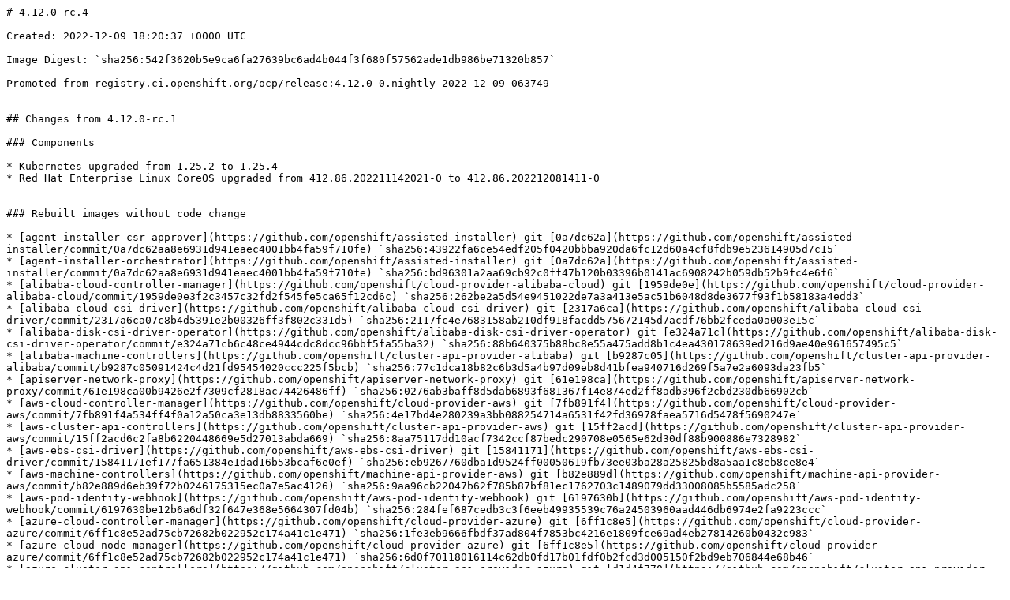

--- FILE ---
content_type: text/plain
request_url: https://amd64.ocp.releases.ci.openshift.org/changelog?from=4.12.0-rc.1&to=4.12.0-rc.4
body_size: 70646
content:
# 4.12.0-rc.4

Created: 2022-12-09 18:20:37 +0000 UTC

Image Digest: `sha256:542f3620b5e9ca6fa27639bc6ad4b044f3f680f57562ade1db986be71320b857`

Promoted from registry.ci.openshift.org/ocp/release:4.12.0-0.nightly-2022-12-09-063749


## Changes from 4.12.0-rc.1

### Components

* Kubernetes upgraded from 1.25.2 to 1.25.4
* Red Hat Enterprise Linux CoreOS upgraded from 412.86.202211142021-0 to 412.86.202212081411-0


### Rebuilt images without code change

* [agent-installer-csr-approver](https://github.com/openshift/assisted-installer) git [0a7dc62a](https://github.com/openshift/assisted-installer/commit/0a7dc62aa8e6931d941eaec4001bb4fa59f710fe) `sha256:43922fa6ce54edf205f0420bbba920da6fc12d60a4cf8fdb9e523614905d7c15`
* [agent-installer-orchestrator](https://github.com/openshift/assisted-installer) git [0a7dc62a](https://github.com/openshift/assisted-installer/commit/0a7dc62aa8e6931d941eaec4001bb4fa59f710fe) `sha256:bd96301a2aa69cb92c0ff47b120b03396b0141ac6908242b059db52b9fc4e6f6`
* [alibaba-cloud-controller-manager](https://github.com/openshift/cloud-provider-alibaba-cloud) git [1959de0e](https://github.com/openshift/cloud-provider-alibaba-cloud/commit/1959de0e3f2c3457c32fd2f545fe5ca65f12cd6c) `sha256:262be2a5d54e9451022de7a3a413e5ac51b6048d8de3677f93f1b58183a4edd3`
* [alibaba-cloud-csi-driver](https://github.com/openshift/alibaba-cloud-csi-driver) git [2317a6ca](https://github.com/openshift/alibaba-cloud-csi-driver/commit/2317a6ca07c8b4d5391e2b00326ff3f802c331d5) `sha256:2117fc4e7683158ab210df918facdd575672145d7acdf76bb2fceda0a003e15c`
* [alibaba-disk-csi-driver-operator](https://github.com/openshift/alibaba-disk-csi-driver-operator) git [e324a71c](https://github.com/openshift/alibaba-disk-csi-driver-operator/commit/e324a71cb6c48ce4944cdc8dcc96bbf5fa55ba32) `sha256:88b640375b88bc8e55a475add8b1c4ea430178639ed216d9ae40e961657495c5`
* [alibaba-machine-controllers](https://github.com/openshift/cluster-api-provider-alibaba) git [b9287c05](https://github.com/openshift/cluster-api-provider-alibaba/commit/b9287c05091424c4d21fd95454020ccc225f5bcb) `sha256:77c1dca18b82c6b3d5a4b97d09eb8d41bfea940716d269f5a7e2a6093da23fb5`
* [apiserver-network-proxy](https://github.com/openshift/apiserver-network-proxy) git [61e198ca](https://github.com/openshift/apiserver-network-proxy/commit/61e198ca00b9426e2f7309cf2818ac74426486ff) `sha256:0276ab3baff8d5dab6893f681367f14e874ed2ff8adb396f2cbd230db66902cb`
* [aws-cloud-controller-manager](https://github.com/openshift/cloud-provider-aws) git [7fb891f4](https://github.com/openshift/cloud-provider-aws/commit/7fb891f4a534ff4f0a12a50ca3e13db8833560be) `sha256:4e17bd4e280239a3bb088254714a6531f42fd36978faea5716d5478f5690247e`
* [aws-cluster-api-controllers](https://github.com/openshift/cluster-api-provider-aws) git [15ff2acd](https://github.com/openshift/cluster-api-provider-aws/commit/15ff2acd6c2fa8b6220448669e5d27013abda669) `sha256:8aa75117dd10acf7342ccf87bedc290708e0565e62d30df88b900886e7328982`
* [aws-ebs-csi-driver](https://github.com/openshift/aws-ebs-csi-driver) git [15841171](https://github.com/openshift/aws-ebs-csi-driver/commit/15841171ef177fa651384e1dad16b53bcaf6e0ef) `sha256:eb9267760dba1d9524ff00050619fb73ee03ba28a25825bd8a5aa1c8eb8ce8e4`
* [aws-machine-controllers](https://github.com/openshift/machine-api-provider-aws) git [b82e889d](https://github.com/openshift/machine-api-provider-aws/commit/b82e889d6eb39f72b0246175315ec0a7e5ac4126) `sha256:9aa96cb22047b62f785b87bf81ec1762703c1489079dd33008085b5585adc258`
* [aws-pod-identity-webhook](https://github.com/openshift/aws-pod-identity-webhook) git [6197630b](https://github.com/openshift/aws-pod-identity-webhook/commit/6197630be12b6a6df32f647e368e5664307fd04b) `sha256:284fef687cedb3c3f6eeb49935539c76a24503960aad446db6974e2fa9223ccc`
* [azure-cloud-controller-manager](https://github.com/openshift/cloud-provider-azure) git [6ff1c8e5](https://github.com/openshift/cloud-provider-azure/commit/6ff1c8e52ad75cb72682b022952c174a41c1e471) `sha256:1fe3eb9666fbdf37ad804f7853bc4216e1809fce69ad4eb27814260b0432c983`
* [azure-cloud-node-manager](https://github.com/openshift/cloud-provider-azure) git [6ff1c8e5](https://github.com/openshift/cloud-provider-azure/commit/6ff1c8e52ad75cb72682b022952c174a41c1e471) `sha256:6d0f70118016114c62db0fd17b01fdf0b2fcd3d005150f2bd9eb706844e68b46`
* [azure-cluster-api-controllers](https://github.com/openshift/cluster-api-provider-azure) git [d1d4f770](https://github.com/openshift/cluster-api-provider-azure/commit/d1d4f7700ca6c2d576fe43c988222c62545cdb00) `sha256:0a94de1a770bf7a290be8dbea599ef84a5f0ad685a5d78e9cfafb5f64ce8ce8d`
* [azure-disk-csi-driver](https://github.com/openshift/azure-disk-csi-driver) git [ba105788](https://github.com/openshift/azure-disk-csi-driver/commit/ba10578832b8389cd81373ef72bcc3749094ed27) `sha256:563c496dac963d3161f5bbb56ccd0897480284be90b3ec493c4e1f2572bac297`
* [azure-disk-csi-driver-operator](https://github.com/openshift/azure-disk-csi-driver-operator) git [e4ed4ee1](https://github.com/openshift/azure-disk-csi-driver-operator/commit/e4ed4ee1123d34a1183e4ccb8a31a57ea3237c4f) `sha256:d18d957153f5198ce5e6efb07d9d49da5c1864cb2ee781d711ff847bd926e6bd`
* [azure-file-csi-driver](https://github.com/openshift/azure-file-csi-driver) git [746fab2b](https://github.com/openshift/azure-file-csi-driver/commit/746fab2b699a791064088a3544b8db06fbd50628) `sha256:14c55eebbbb8ae66155c3fb634882b30fa2598c4ddb483dd5a1a83513f68b854`
* [azure-file-csi-driver-operator](https://github.com/openshift/azure-file-csi-driver-operator) git [0a02fa02](https://github.com/openshift/azure-file-csi-driver-operator/commit/0a02fa02dd5623413d07c226987ac1d3181774fa) `sha256:004929b70073869d54ea77beed063dada515fcea305edbad5e3ae0f19d55728e`
* [azure-machine-controllers](https://github.com/openshift/machine-api-provider-azure) git [cfb76acd](https://github.com/openshift/machine-api-provider-azure/commit/cfb76acd1429fa8be4925cf15789f1dc62252d7f) `sha256:895bcd0090489d02c611c973af747e3b8c89387314703ab1e36b5b6d2d7806af`
* [baremetal-machine-controllers](https://github.com/openshift/cluster-api-provider-baremetal) git [63dcaf1e](https://github.com/openshift/cluster-api-provider-baremetal/commit/63dcaf1e98d673ac1c00bcb0119397c7fb1d3ef4) `sha256:cc013d8a381a3d0af736f4d85d8f0a35ce676fee865880d883c19d949422cc9f`
* [baremetal-runtimecfg](https://github.com/openshift/baremetal-runtimecfg) git [4d2e37f2](https://github.com/openshift/baremetal-runtimecfg/commit/4d2e37f2e59877c1bdf94279fe18622a439821c5) `sha256:89a641bf6dd78ea88344f564dc710b48572e1b329cb0b4e0dab146f4304c4af1`
* [cli](https://github.com/openshift/oc) git [854f807d](https://github.com/openshift/oc/commit/854f807d8a84dde710c062a5281bca5bc07cb562) `sha256:9945c3f5475a37e145160d2fe6bb21948f1024a856827bc9e7d5bc882f44a750`
* [cli-artifacts](https://github.com/openshift/oc) git [854f807d](https://github.com/openshift/oc/commit/854f807d8a84dde710c062a5281bca5bc07cb562) `sha256:4ea3090a7ea5921795232f75e35028236ed31e9cb6de53582f445dee79982497`
* [cloud-credential-operator](https://github.com/openshift/cloud-credential-operator) git [3eb4889e](https://github.com/openshift/cloud-credential-operator/commit/3eb4889e9720647e6d3cd4653a3bca0d5a085afd) `sha256:d432cf8d1d5740865f4222d1638018bb505e98e20f00d6bd3fd2ec6f2ebea342`
* [cluster-autoscaler](https://github.com/openshift/kubernetes-autoscaler) git [6ab8e62b](https://github.com/openshift/kubernetes-autoscaler/commit/6ab8e62b7089dabaded0de89be3a9621f92b7653) `sha256:ca6b5980167afc165f76437357466542137dba1124778719636b74416bac9b9a`
* [cluster-autoscaler-operator](https://github.com/openshift/cluster-autoscaler-operator) git [8b232255](https://github.com/openshift/cluster-autoscaler-operator/commit/8b2322559f794ffcb4580a9c11c3b5e16fc8e306) `sha256:1751bcfefcddf88c18abf5f42d7e610a65e9d010e2a5699cd027c5fc178035ea`
* [cluster-bootstrap](https://github.com/openshift/cluster-bootstrap) git [f22d1c60](https://github.com/openshift/cluster-bootstrap/commit/f22d1c60c188a4b5ce1731a8b1db7c20067dc7e9) `sha256:f4d7b3c300bbe5fc5af2e3fd0f08b3fe5d6893946f1501f3d2c6ed2aa2c14997`
* [cluster-capi-controllers](https://github.com/openshift/cluster-api) git [f9c215c4](https://github.com/openshift/cluster-api/commit/f9c215c4f298710ccf76676395465685b5d15268) `sha256:85084ef51f7196fb935499e239bef3a5d41f8242ba991a43cd8781abba6e704d`
* [cluster-capi-operator](https://github.com/openshift/cluster-capi-operator) git [8496c508](https://github.com/openshift/cluster-capi-operator/commit/8496c5085daaf9ce8ea47ac885e56310898a5c54) `sha256:e9e70e05ec16949a79786639c7bd6869963b1a34ff30ed8e2e86b98ea3f38f89`
* [cluster-cloud-controller-manager-operator](https://github.com/openshift/cluster-cloud-controller-manager-operator) git [0acfa2d2](https://github.com/openshift/cluster-cloud-controller-manager-operator/commit/0acfa2d24deb6a03abce343608cfc6154650fd52) `sha256:593b93410d180f0614348ead1ab6ed76b9865cb746e5c0a7520dadd567cbb029`
* [cluster-control-plane-machine-set-operator](https://github.com/openshift/cluster-control-plane-machine-set-operator) git [3a90f749](https://github.com/openshift/cluster-control-plane-machine-set-operator/commit/3a90f7494188dc7962d9d8105232b4b858ce3987) `sha256:d09053310376a59493612a559a149451e7dc075c6fd5e3a2b4842e171847cfec`
* [cluster-dns-operator](https://github.com/openshift/cluster-dns-operator) git [1c136fe3](https://github.com/openshift/cluster-dns-operator/commit/1c136fe38b8cd5c0de99577d23157f884728d20b) `sha256:409ec0a18ccb259440b4033ea7a3ba13d2e02473d4166fc5829c617ddde26b24`
* [cluster-ingress-operator](https://github.com/openshift/cluster-ingress-operator) git [992b43b3](https://github.com/openshift/cluster-ingress-operator/commit/992b43b3cf3e1784bfe8d3083229c7ecb410e7e3) `sha256:21473f167d84c1ee2d8377c5134768c37f1eb7d69036ee44dcdee93aaedddfcf`
* [cluster-kube-cluster-api-operator](https://github.com/openshift/cluster-api-operator) git [7bb05468](https://github.com/openshift/cluster-api-operator/commit/7bb05468cc7d1c0752c81ca3f9e5d8e19c966f24) `sha256:2c85c0b7bce96dcb9a1261fe1f270f37de88a61c3f1483dafb0381c87b0959a5`
* [cluster-kube-storage-version-migrator-operator](https://github.com/openshift/cluster-kube-storage-version-migrator-operator) git [12d050ab](https://github.com/openshift/cluster-kube-storage-version-migrator-operator/commit/12d050abd0cf37dae8973d453930bcf494a2499b) `sha256:2dacea06efc33a09ff10628de469e1d7d3986a62bf90ad082436d9d657bab339`
* [cluster-machine-approver](https://github.com/openshift/cluster-machine-approver) git [60081982](https://github.com/openshift/cluster-machine-approver/commit/60081982654993534de29d224d6a42c251762420) `sha256:f12f98fd1d117423dd872de5ae3869ef63952ce881e5242b158bb6044fbb7cb0`
* [cluster-platform-operators-manager](https://github.com/openshift/platform-operators) git [d40fae81](https://github.com/openshift/platform-operators/commit/d40fae81256939670a8fd96b3822fbf1edf21d98) `sha256:eb703c45195780afca9976e23babc5ebfa3c61bedf2d3e723acd009ab3858e4b`
* [cluster-policy-controller](https://github.com/openshift/cluster-policy-controller) git [c7a63341](https://github.com/openshift/cluster-policy-controller/commit/c7a633416a8ee702fa653649488a13f578f3f857) `sha256:7f612a83558fbd9820378487011dde17baee189022109a1c1c41279d435d1cbb`
* [cluster-storage-operator](https://github.com/openshift/cluster-storage-operator) git [220a777e](https://github.com/openshift/cluster-storage-operator/commit/220a777e094ff6b198007518d0734f9b54a7f9af) `sha256:6529a15ab51a94182c139bc11bb0c87cc4904430b4ef5cdcccf7b90a08b1700c`
* [cluster-update-keys](https://github.com/openshift/cluster-update-keys) git [2796e173](https://github.com/openshift/cluster-update-keys/commit/2796e1732615521e818be82663058e0a3f1b3941) `sha256:27ad97c38c1658fb6f966ad2d9206ef33a4ead0e3856856b5e212f6c6179f9c2`
* [configmap-reloader](https://github.com/openshift/configmap-reload) git [e4d9170e](https://github.com/openshift/configmap-reload/commit/e4d9170e71bdf8a79e9cde94dac53575a30f46f3) `sha256:96143695754aa3e680d6a58e8b2614d3e55b270dfe0c37dbf12a68335a595012`
* [console-operator](https://github.com/openshift/console-operator) git [a34f2e4d](https://github.com/openshift/console-operator/commit/a34f2e4da55277b8ae63f90247dfa406aa6f6189) `sha256:73c9422b40c71193cc655303e6e5e37a864f1b2f6b3182dbc14e3429bdaaf1c9`
* [coredns](https://github.com/openshift/coredns) git [9aaa7e0a](https://github.com/openshift/coredns/commit/9aaa7e0a86b69bafb9f544a0e5cb1873535a8f6b) `sha256:82cfef91557f9a70cff5a90accba45841a37524e9b93f98a97b20f6b2b69e5db`
* [csi-driver-manila-operator](https://github.com/openshift/csi-driver-manila-operator) git [6cad8759](https://github.com/openshift/csi-driver-manila-operator/commit/6cad8759f4456659c9397a61d20a7f084bd90304) `sha256:a284be8d80fed5e02135bc5cc52196d1b52221604c5639930227b92b3ab6c068`
* [csi-driver-nfs](https://github.com/openshift/csi-driver-nfs) git [b7393fac](https://github.com/openshift/csi-driver-nfs/commit/b7393faceb18e18eae133a6de89e4b4339295fa8) `sha256:e5a56abbdc5d8c8461ee858120a8a6bb254f270af4d2921777783bff18360b18`
* [csi-driver-shared-resource](https://github.com/openshift/csi-driver-shared-resource) git [20cffc04](https://github.com/openshift/csi-driver-shared-resource/commit/20cffc04d37e0ac2ea5014c08513c8408715179c) `sha256:27be1fe5d097df2c23f8850fe34be2dbcd2faebe5b8b85fa039a5253a9c5bd7c`
* [csi-driver-shared-resource-operator](https://github.com/openshift/csi-driver-shared-resource-operator) git [3201431c](https://github.com/openshift/csi-driver-shared-resource-operator/commit/3201431c8f52827d599556fd041049ec121cc067) `sha256:76d62de95f054e99bd935a7825d32b848535d3c39273988556376cda4142481b`
* [csi-driver-shared-resource-webhook](https://github.com/openshift/csi-driver-shared-resource) git [20cffc04](https://github.com/openshift/csi-driver-shared-resource/commit/20cffc04d37e0ac2ea5014c08513c8408715179c) `sha256:e21a930f557bcd02eac7a8b3e0dd4d02ee4e13c63db5e7bee424eaaaf4250ee2`
* [csi-external-attacher](https://github.com/openshift/csi-external-attacher) git [6945eef8](https://github.com/openshift/csi-external-attacher/commit/6945eef88ccf4e57545fea636113afe4103058bc) `sha256:5a42d032cd3a9c6eef3d22873804cdf5899ce7713172d2efa9e8d40d938fb0f6`
* [csi-external-provisioner](https://github.com/openshift/csi-external-provisioner) git [140851f6](https://github.com/openshift/csi-external-provisioner/commit/140851f6c0e70cf917b3361808b31628c68ea8a5) `sha256:82983bdae16b3cadc78539f687ea39f6bb7af1ed99f3382fdbcb61500ed30398`
* [csi-external-resizer](https://github.com/openshift/csi-external-resizer) git [239d751f](https://github.com/openshift/csi-external-resizer/commit/239d751f51743214417dd5058645c2c1d390d1b5) `sha256:e2b951d8b5f88142bc1a7f5ca8529e3a6a89c8ff2dd78c9c06e8f6194e3d681f`
* [csi-external-snapshotter](https://github.com/openshift/csi-external-snapshotter) git [7e232566](https://github.com/openshift/csi-external-snapshotter/commit/7e2325666da25db833027acee53344fd0a6cd9e3) `sha256:766ded389f9fc85e688526900d0f8947e373f2b2d4fee6bbe971a54221165d4e`
* [csi-livenessprobe](https://github.com/openshift/csi-livenessprobe) git [720e1d6e](https://github.com/openshift/csi-livenessprobe/commit/720e1d6e3e828dec9908091da9f5d80a31d75585) `sha256:46bfcb0440620f12a91be6493039b07bf7c96d104a1a59b3e8ed3caaec2dda5c`
* [csi-node-driver-registrar](https://github.com/openshift/csi-node-driver-registrar) git [805d5ac2](https://github.com/openshift/csi-node-driver-registrar/commit/805d5ac247137b02e6081e3eb7aa1fb9f4c7b4b2) `sha256:f8f85305bd4a9fc8796a05cb27676e084e80562c8af421fa99b44ef0441beff9`
* [csi-snapshot-controller](https://github.com/openshift/csi-external-snapshotter) git [7e232566](https://github.com/openshift/csi-external-snapshotter/commit/7e2325666da25db833027acee53344fd0a6cd9e3) `sha256:bd4cf2b86abcee0e3d1c04b2112af987c46eb062908e214e26181964a08320c3`
* [csi-snapshot-validation-webhook](https://github.com/openshift/csi-external-snapshotter) git [7e232566](https://github.com/openshift/csi-external-snapshotter/commit/7e2325666da25db833027acee53344fd0a6cd9e3) `sha256:8e9c5a1f3a7108001c8511f14350e12948ba350a54a9dc328f211012e40d5c05`
* [deployer](https://github.com/openshift/oc) git [854f807d](https://github.com/openshift/oc/commit/854f807d8a84dde710c062a5281bca5bc07cb562) `sha256:f136aa5bf62cf114141f6ca7e5f9950afb18e69fe7818ad448f77099b3fe6c2c`
* [docker-builder](https://github.com/openshift/builder) git [973602e0](https://github.com/openshift/builder/commit/973602e0e576d7eccef4fc5810ba511405cd3064) `sha256:2969fd262a13d5e87aaa674576700549b35ed8cbd2a8bbb613df0b25c0242547`
* [docker-registry](https://github.com/openshift/image-registry) git [fab1920c](https://github.com/openshift/image-registry/commit/fab1920c871a2c38daafaddfa31aafa5d9d1d53d) `sha256:bd45255dd159b5ab08b091bac2840b0f118e98f2fe9e94afb82b4ad4537e04de`
* [driver-toolkit](https://github.com/openshift/driver-toolkit) git [e31abf2c](https://github.com/openshift/driver-toolkit/commit/e31abf2cf547f172da7d51b998ff5b58c05a7a6a) `sha256:208491038ef71538a69b99e53b92c1d4686feb570960a86bb932f1f04969a83d`
* [egress-router-cni](https://github.com/openshift/egress-router-cni) git [a92e4157](https://github.com/openshift/egress-router-cni/commit/a92e415791b531ca15ec84953550b71bd3534566) `sha256:f71f0bc6e904d0d07d56de06ab0891c38117d2cdf20d85bc85eb4e0c0c11b9a6`
* [etcd](https://github.com/openshift/etcd) git [aa4a0cc4](https://github.com/openshift/etcd/commit/aa4a0cc432bf2385f924ff8e971bc609734565d8) `sha256:1358d4f57144a66a45b47d7879cdc74bb1534d0cc8645e14896613ca317463e0`
* [gcp-cloud-controller-manager](https://github.com/openshift/cloud-provider-gcp) git [8d208a7f](https://github.com/openshift/cloud-provider-gcp/commit/8d208a7f549b0c039420f67ca7aeff43fc1dcdfc) `sha256:20da7846ff137b1c28f572bb30385cdbb3b4b81bb165ea75366b6d57f2fa9e35`
* [gcp-cluster-api-controllers](https://github.com/openshift/cluster-api-provider-gcp) git [eea0586c](https://github.com/openshift/cluster-api-provider-gcp/commit/eea0586cdf2bc859533fa874e1b6df536a6df40d) `sha256:d377a623e08fd32a995ccee158d3be980d7ca41cb8b4d5e628fd40b2028e27b4`
* [gcp-pd-csi-driver](https://github.com/openshift/gcp-pd-csi-driver) git [223d8464](https://github.com/openshift/gcp-pd-csi-driver/commit/223d84646af2611d801ad5633e9ce4088772cab4) `sha256:311fdc16f50707d286eb4980a46533d79bba5be2a597260b154ea26906fbb4ea`
* [gcp-pd-csi-driver-operator](https://github.com/openshift/gcp-pd-csi-driver-operator) git [020aeb67](https://github.com/openshift/gcp-pd-csi-driver-operator/commit/020aeb670fa7897ae3e564d052577042c26b1921) `sha256:5e306228b3867f19fca03a83376f87d3954ac21a6e045f783cdb4ab731df23c1`
* [haproxy-router](https://github.com/openshift/router) git [3065f658](https://github.com/openshift/router/commit/3065f6583f3925328fbdbfe95e3bc7bb7a084d33) `sha256:a66f5038b4499e3c069067365c8426388d09bf3ac4dd8eb8bcbd39cd5f6c6ed0`
* [hypershift](https://github.com/openshift/hypershift) git [fb28fd19](https://github.com/openshift/hypershift/commit/fb28fd19fbb25cc91e4b274e7acbb127d4c297ce) `sha256:4a9b0a0d82387d63b5be0899a6856b3d5e6153de49853c92980c0e2580047863`
* [ibm-vpc-block-csi-driver](https://github.com/openshift/ibm-vpc-block-csi-driver) git [2364e6a3](https://github.com/openshift/ibm-vpc-block-csi-driver/commit/2364e6a3835070cdcec29375aa0a3bf296720f64) `sha256:e7bbf25d8d4aab6116b07fd9ec3ff7fef0f95ceede2e5be27d0f72a3e620e16f`
* [ibm-vpc-block-csi-driver-operator](https://github.com/openshift/ibm-vpc-block-csi-driver-operator) git [f70fccea](https://github.com/openshift/ibm-vpc-block-csi-driver-operator/commit/f70fcceadbe82a58c92157df3e4d5a047e87fba0) `sha256:ef7bd7e27d9c26dbd8c45d3c71d2c9e3eb5a0fd0f32742ac6cbe185fbc8f2ee4`
* [ibm-vpc-node-label-updater](https://github.com/openshift/ibm-vpc-node-label-updater) git [737d00c9](https://github.com/openshift/ibm-vpc-node-label-updater/commit/737d00c9dd2aa49dbe421e7bbc0df4f94239f78a) `sha256:2363c5b3d11d478c58c6f525aa419f8ee27ba76b71f8ec558b17749db7f431f4`
* [ibmcloud-cluster-api-controllers](https://github.com/openshift/cluster-api-provider-ibmcloud) git [c1304c80](https://github.com/openshift/cluster-api-provider-ibmcloud/commit/c1304c80d736559ced3049c076535d53020d5d9d) `sha256:ee12a2d771dabb26130fb8e0077a6431f9780a853aac0627d3dc2713db50b692`
* [ibmcloud-machine-controllers](https://github.com/openshift/machine-api-provider-ibmcloud) git [31a67dac](https://github.com/openshift/machine-api-provider-ibmcloud/commit/31a67daca92c374cb4d9a87928ec8c28528a0c0e) `sha256:769b2413769c7309d787f870c3c78e09d488b4a471681c381d59e66384a9a1dc`
* [insights-operator](https://github.com/openshift/insights-operator) git [c2c68752](https://github.com/openshift/insights-operator/commit/c2c68752c34ed7ea3be2cdebf6648d5fc84d35ee) `sha256:a15ac9c56422430ddbc6a651b553480a9ee44043bdabc85eadffc00ddbfc334a`
* [ironic-agent](https://github.com/openshift/ironic-agent-image) git [a4408de0](https://github.com/openshift/ironic-agent-image/commit/a4408de0f9f6788e4f7517ec2a626e613c59021c) `sha256:ca162768adcda35f0f10cc65bc7b840f3cb869fe350b352130e53cb8c51ce89e`
* [ironic-machine-os-downloader](https://github.com/openshift/ironic-rhcos-downloader) git [a580a447](https://github.com/openshift/ironic-rhcos-downloader/commit/a580a4479cb6988f3065ef3d4c5fcfcfc3609d12) `sha256:536fedfdf9268468442903d48ea1cc65278a5256acb0895022efed30052c30f4`
* [ironic-static-ip-manager](https://github.com/openshift/ironic-static-ip-manager) git [0c7fbba9](https://github.com/openshift/ironic-static-ip-manager/commit/0c7fbba926e18978d7c0d6a5948d7722a07bbc12) `sha256:98d82e7927bfb8c5fe2974a3c3265da2f18d7918bb189b0d7e67ffe5283c1ed4`
* [k8s-prometheus-adapter](https://github.com/openshift/k8s-prometheus-adapter) git [987e5da8](https://github.com/openshift/k8s-prometheus-adapter/commit/987e5da8ebf294300e16500b201fb72d03af8ed3) `sha256:af6c75f4ce27a6b55884c27d2907521dece3bb9d0be6882ec33de91835191d8b`
* [keepalived-ipfailover](https://github.com/openshift/images) git [7e8a0105](https://github.com/openshift/images/commit/7e8a0105eb7369f3f92ad7b2581a2efffab5b28e) `sha256:1d05f6f7f9426edfc97bfe275521d1e885883a3ba274f390b013689403727edb`
* [kube-rbac-proxy](https://github.com/openshift/kube-rbac-proxy) git [513fd321](https://github.com/openshift/kube-rbac-proxy/commit/513fd32175af4bb03f2e8a31030477e63380b5bc) `sha256:dac19e13041b0bb5d60ecaab219a43c2b4ea57a082cf13bc6305acf86254432e`
* [kube-storage-version-migrator](https://github.com/openshift/kubernetes-kube-storage-version-migrator) git [596745ce](https://github.com/openshift/kubernetes-kube-storage-version-migrator/commit/596745cec38b8401d1d906bfb9d3d78fdaeabcde) `sha256:5d8e0ff01f6b7d77bab65090b2d71aa207f075ca7402c950d68803c7571589d5`
* [kubevirt-cloud-controller-manager](https://github.com/openshift/cloud-provider-kubevirt) git [a19615cd](https://github.com/openshift/cloud-provider-kubevirt/commit/a19615cda3daf69008253d75cc848ac0ad397179) `sha256:c3f2cccf8a112418c0e5966819ca4834f3fe1ad13de71044547ab5cf3de89e73`
* [kubevirt-csi-driver](https://github.com/openshift/kubevirt-csi-driver) git [cb83c7ce](https://github.com/openshift/kubevirt-csi-driver/commit/cb83c7ce7bd07e1a1b7c0b5dc255dfb02bcc2760) `sha256:a1f51cd2f70cfea593418805aca900d4fa4e3eaad6453859686f6ce43dede75b`
* [kuryr-cni](https://github.com/openshift/kuryr-kubernetes) git [92b9be25](https://github.com/openshift/kuryr-kubernetes/commit/92b9be25999aee9c3b225606510c56fd14378bdf) `sha256:390e2af0830c08da5b69c191e4874f1a7a8ee38a3213e37f57ed0e74d9a17f5f`
* [kuryr-controller](https://github.com/openshift/kuryr-kubernetes) git [92b9be25](https://github.com/openshift/kuryr-kubernetes/commit/92b9be25999aee9c3b225606510c56fd14378bdf) `sha256:1d50aa23307ef22fd98ae5870fb3e8194a92db206a7203bb2bb231805858f4f2`
* [libvirt-machine-controllers](https://github.com/openshift/cluster-api-provider-libvirt) git [a2882f7a](https://github.com/openshift/cluster-api-provider-libvirt/commit/a2882f7aa56d4059a20bdc02486da905b5764062) `sha256:7ffccce57befce0990f85b55d64476ff2d991eb270c36a817c586bc94e02c0b3`
* [machine-api-operator](https://github.com/openshift/machine-api-operator) git [6397450f](https://github.com/openshift/machine-api-operator/commit/6397450f3464ffb875f43011ed8ad7428e50f881) `sha256:39cb62dfe9c5ba090bb14752dbc3a39482730d83405d57cad1b8398aa21f0cfd`
* machine-os-content `sha256:2de67d473fbc3fdb4f19ed00e1656c41a3a511944eb7af0397b5737241e78cbe`
* [machine-os-images](https://github.com/openshift/machine-os-images) git [566bf595](https://github.com/openshift/machine-os-images/commit/566bf59501f178bd80e410fda66cc424de6a4891) `sha256:0ce7afa3a4060134e22c9bfab00e4db3c0b69f2472fa29b716e1bb1b2ef48051`
* [multus-admission-controller](https://github.com/openshift/multus-admission-controller) git [d9b6b11b](https://github.com/openshift/multus-admission-controller/commit/d9b6b11b817058b84056c93d5089f55ff815f271) `sha256:94adf73043545cc726f5710c921714fdf70f8d2879ecdcb4dc09c2dc551a92d3`
* [multus-cni](https://github.com/openshift/multus-cni) git [b34bd0f5](https://github.com/openshift/multus-cni/commit/b34bd0f5ddaf6563b824e849c3819c684e74e567) `sha256:efd50f070d8bf7caac26448cb4f50e10286fe614d04cf710220bd283da0eb7ad`
* [multus-networkpolicy](https://github.com/openshift/multus-networkpolicy) git [421718ab](https://github.com/openshift/multus-networkpolicy/commit/421718ab8efebb735fd8e0ec5a3c94d78d1d7ac1) `sha256:8a1214660ba2882b2d5c657eeea09598efd306a3a57a6cb962a7caef15d25fed`
* [multus-route-override-cni](https://github.com/openshift/route-override-cni) git [523b7904](https://github.com/openshift/route-override-cni/commit/523b79044306b7590ad449d7eab06a233d687d86) `sha256:85b885d8d12750bdf077a5d120b7759277f12c7f8eea769c192b0d41adf2bd02`
* [multus-whereabouts-ipam-cni](https://github.com/openshift/whereabouts-cni) git [057715eb](https://github.com/openshift/whereabouts-cni/commit/057715ebdd38f6cfbeda9bf5fa6ac20e21947a60) `sha256:03f36eace6d0c9c4a1354f638448520bbad73bd9b39bb7998c29559d89c51d0b`
* [network-interface-bond-cni](https://github.com/openshift/bond-cni) git [a88d72fc](https://github.com/openshift/bond-cni/commit/a88d72fc5df78d3a43ec17cf313ac57678423b87) `sha256:8bb2d33ee7be16d5d2666ff706bbe425d0cbacb14dcc36fa8333fac96cc34286`
* [network-metrics-daemon](https://github.com/openshift/network-metrics-daemon) git [2dfa218e](https://github.com/openshift/network-metrics-daemon/commit/2dfa218ea9feb2b80f22f16c27bddd16fbcbfb87) `sha256:36c7b3c4230930422dd3829afd42609df41d947be19ae148aedc128bd496b86b`
* [network-tools](https://github.com/openshift/network-tools) git [c76613c7](https://github.com/openshift/network-tools/commit/c76613c77c8785b91611bb3c4245bc34f3b14f76) `sha256:d1e001a781f447517c6c565449cefad57636c789a7755d2ef28d1fb2130838bc`
* [nutanix-machine-controllers](https://github.com/openshift/machine-api-provider-nutanix) git [25aea2d4](https://github.com/openshift/machine-api-provider-nutanix/commit/25aea2d4b370e42e67edab85c15c9ed56b98e134) `sha256:c4ca52bb599688f3be09cf1ac3d9dfc1eb6fc5aed8fe199075e621a82aa329c5`
* [oauth-apiserver](https://github.com/openshift/oauth-apiserver) git [94026d8c](https://github.com/openshift/oauth-apiserver/commit/94026d8cfe0ae214aec62a5f14ae5934676b4355) `sha256:d873cd75501a1ecc8620a368d1087a2f70a96021cf71bf32942b5c7f9fd8d20b`
* [oauth-proxy](https://github.com/openshift/oauth-proxy) git [03e5b13b](https://github.com/openshift/oauth-proxy/commit/03e5b13b8b7087dd70abfd70efb4c5b92f800a4f) `sha256:19f50c63f34d62938b5e3418c26f6eb2351bd0ff3662ea11e9b185e84c04817a`
* [oauth-server](https://github.com/openshift/oauth-server) git [a803bf49](https://github.com/openshift/oauth-server/commit/a803bf49503ed73a3eb1487b0a8798e5a3f6b241) `sha256:1d37a7d8f6dc72b627d0e708df2addd75e25bec495fedfbc1013e80eb760a753`
* [olm-rukpak](https://github.com/openshift/operator-framework-rukpak) git [1b52bfeb](https://github.com/openshift/operator-framework-rukpak/commit/1b52bfeb6823c07702bd3b3fb63972ef8e5e718a) `sha256:abc06e178b92ce02615007ced6f5f1481ef40d513a254712723515028eb74047`
* [openshift-state-metrics](https://github.com/openshift/openshift-state-metrics) git [4c711c74](https://github.com/openshift/openshift-state-metrics/commit/4c711c74a0857e55604d11bd975b32b9956db6a0) `sha256:d52dfba717002d2a9a0fc2f44e2d572095daefe380efaabb89ffe9c2563a056b`
* [openstack-machine-api-provider](https://github.com/openshift/machine-api-provider-openstack) git [5f1ea9f0](https://github.com/openshift/machine-api-provider-openstack/commit/5f1ea9f0dbdadb30f67e7539ff357170f9401773) `sha256:d84f26cfb42cdbc2e3a23d0dd7bbdfd05c5055d15c2d32b3869d78870393952b`
* [openstack-machine-controllers](https://github.com/openshift/cluster-api-provider-openstack) git [8bd9c35f](https://github.com/openshift/cluster-api-provider-openstack/commit/8bd9c35fa7dfa81697f9e62b9ea598cba699ca02) `sha256:993d38b846de8331bed63f95c2af2368b17daa69d3639e8eccd221844c227439`
* [operator-marketplace](https://github.com/operator-framework/operator-marketplace) git [9da3498e](https://github.com/operator-framework/operator-marketplace/commit/9da3498e1cd0e416ffeced38f2c4c9d724f4aceb) `sha256:7431d67ce4cbf440afc0fb47ddb86f6eb219f390431f1aad1b4fd1a581c7a76e`
* [ovirt-csi-driver](https://github.com/openshift/ovirt-csi-driver) git [64d58fb5](https://github.com/openshift/ovirt-csi-driver/commit/64d58fb5438d5f22550ab20951cad32a886952ef) `sha256:e3cec34dc34ff90efe2c39067d53a63502de02f37825083fc06ce1b78c51dc41`
* [ovirt-csi-driver-operator](https://github.com/openshift/ovirt-csi-driver-operator) git [feb14fbb](https://github.com/openshift/ovirt-csi-driver-operator/commit/feb14fbb7c7e91fd721a23b5c7307469da5c1aec) `sha256:40e2d8b5b233d82fdf9cb571ce20b3a1057bd16d21d4bcbbb2b609479683b7e3`
* [ovirt-machine-controllers](https://github.com/openshift/cluster-api-provider-ovirt) git [645b6d4d](https://github.com/openshift/cluster-api-provider-ovirt/commit/645b6d4db6af1f8ba4be95dd9e8d6d0aa7c632f7) `sha256:39186fc13d15d181b729c2425ef028ec4e68488648f352e666a833a50a5948b5`
* [powervs-block-csi-driver](https://github.com/openshift/ibm-powervs-block-csi-driver) git [47cdccb5](https://github.com/openshift/ibm-powervs-block-csi-driver/commit/47cdccb57b862ace2d0036fbedbe3821d0e7af6f) `sha256:aec12b720d20db46d25135eadcb0fefe3eec746d13a3b88cd051eb0b429b975c`
* [powervs-block-csi-driver-operator](https://github.com/openshift/ibm-powervs-block-csi-driver-operator) git [06ea8d06](https://github.com/openshift/ibm-powervs-block-csi-driver-operator/commit/06ea8d061b0145555a41ae6e2501a3844e83aa86) `sha256:cca3c215804e6f6ddfa5daaf1e477b2ce4d20dd77494fa929279b7e5c68904e3`
* [powervs-cloud-controller-manager](https://github.com/openshift/cloud-provider-powervs) git [6125f1d9](https://github.com/openshift/cloud-provider-powervs/commit/6125f1d95855433e3ee55151557da9ca6f36a194) `sha256:a8e93fb203f2eabe874ec9ba15760362bc3217d7eb28168c551e85180367e4a6`
* [powervs-machine-controllers](https://github.com/openshift/machine-api-provider-powervs) git [727fe0f3](https://github.com/openshift/machine-api-provider-powervs/commit/727fe0f3bf1b4638d31b8e336b77edf421519804) `sha256:c42a93b285a81b2f378b23dfe2ff4bd8e6a2931da0177a516e0ca68b2534e186`
* [prom-label-proxy](https://github.com/openshift/prom-label-proxy) git [b1907888](https://github.com/openshift/prom-label-proxy/commit/b1907888004888b977918cf911b189de736642b2) `sha256:f166291e634dca05fca38c6ab1754151d039323abdfa9156dac6d7505296fd17`
* [prometheus-alertmanager](https://github.com/openshift/prometheus-alertmanager) git [86b18354](https://github.com/openshift/prometheus-alertmanager/commit/86b18354a463c04bb8d54b1e686d9fe54ff449e9) `sha256:73e7f23cb060238773347b976d10e41f5f744ac200e652a836b3a1bf4717a19d`
* [prometheus-config-reloader](https://github.com/openshift/prometheus-operator) git [9b41d309](https://github.com/openshift/prometheus-operator/commit/9b41d30910b7f36da0dad500fdb0870e86759366) `sha256:3d68f16987eee90480f34b68cc8d269287fb11e5ab2dd5d2873182aa9d47ef54`
* [prometheus-node-exporter](https://github.com/openshift/node_exporter) git [af2f49ca](https://github.com/openshift/node_exporter/commit/af2f49cac92d4ec56fd495c0ecfc0e0a4149eea5) `sha256:4d0ee30646766adffd8f2fdfd9393e19d5b7daaf2d329676f0f53b3d48502a71`
* [prometheus-operator](https://github.com/openshift/prometheus-operator) git [9b41d309](https://github.com/openshift/prometheus-operator/commit/9b41d30910b7f36da0dad500fdb0870e86759366) `sha256:b78291d6e096e0e72c91c3bbd6ccc2917de3658c3bf78d95541bd29e92953d8e`
* [prometheus-operator-admission-webhook](https://github.com/openshift/prometheus-operator) git [9b41d309](https://github.com/openshift/prometheus-operator/commit/9b41d30910b7f36da0dad500fdb0870e86759366) `sha256:64e3e4e94b6aee444dd42e6d4133c1a7db00264d6d43c9c34c06e0720dea9f03`
* rhel-coreos-8 `sha256:2ee54e681a8810354d06c735e07fd6d8bb502bdbd19ec2c5cc56f10b1d921337`
* rhel-coreos-8-extensions `sha256:6008dd9ed36171756ad16d2bed6b71311c710c134950f9742c2147ac1b224b21`
* [service-ca-operator](https://github.com/openshift/service-ca-operator) git [299b7097](https://github.com/openshift/service-ca-operator/commit/299b7097a49385fdd4f86eccedc07f3a192e2504) `sha256:20fd4b23b852db6f9f0d0134ad8d9128cb771af16723a8e239bcd97e5cd874b4`
* [telemeter](https://github.com/openshift/telemeter) git [4d304019](https://github.com/openshift/telemeter/commit/4d304019274307c21afefa108493c8af89a2429d) `sha256:e143cdfb502c0ab0fb2d84ec952731e61b8d209cab83fd70eb0c5ef93e4bd336`
* [thanos](https://github.com/openshift/thanos) git [9c6516b9](https://github.com/openshift/thanos/commit/9c6516b9beca8b9c6a205774eb4ad1e6a6744485) `sha256:6bc2d84cd25cc248737f027bb5c7d5c854e2b6c0b936a80acb0f86d2370be3c3`
* [tools](https://github.com/openshift/oc) git [854f807d](https://github.com/openshift/oc/commit/854f807d8a84dde710c062a5281bca5bc07cb562) `sha256:70982bf64ddf5a35f70e62e09b33976d192f1b9b108c47e48ff9f65ab47d368d`
* [vsphere-cloud-controller-manager](https://github.com/openshift/cloud-provider-vsphere) git [e993e31f](https://github.com/openshift/cloud-provider-vsphere/commit/e993e31f6a3b02938b11fb2f18d67681d60d8922) `sha256:8658343185676abd5bc6e7e66c0765bb965eb73b2f93c2eb7b37124f1f1cbe45`
* [vsphere-cluster-api-controllers](https://github.com/openshift/cluster-api-provider-vsphere) git [5c261b3b](https://github.com/openshift/cluster-api-provider-vsphere/commit/5c261b3bc8acb84fdf8263a67a80dd384fba698e) `sha256:a8d7678697044a50cb7dc5a1235cc1f829b763f276ebb8e738108ee02d9ee2ef`
* [vsphere-csi-driver](https://github.com/openshift/vmware-vsphere-csi-driver) git [df89e303](https://github.com/openshift/vmware-vsphere-csi-driver/commit/df89e303405042aa0c8f8704962910a4ef486ab8) `sha256:b05b79d5c538644aed57d4787d55c329ff63253f0a9afc82e5c384c4807d502d`
* [vsphere-csi-driver-operator](https://github.com/openshift/vmware-vsphere-csi-driver-operator) git [7c8ccc7d](https://github.com/openshift/vmware-vsphere-csi-driver-operator/commit/7c8ccc7d25d9bfda2f79a9c965a667bed3431e11) `sha256:85713fe855585fdc7dc1bf6bb1bc70ac1f9fb59c295e03ca83d2c143c153f503`
* [vsphere-csi-driver-syncer](https://github.com/openshift/vmware-vsphere-csi-driver) git [df89e303](https://github.com/openshift/vmware-vsphere-csi-driver/commit/df89e303405042aa0c8f8704962910a4ef486ab8) `sha256:9e95b5b54f4ee0a0248606847ef7a7175a4f963b235f5b3359e333d02bcc0482`


### [agent-installer-api-server](https://github.com/openshift/assisted-service/tree/fff0369b439732e17be833ecbf84897386518e57)

* [MGMT-12635](https://issues.redhat.com/browse/MGMT-12635): Add icsp-file support for all oc commands (#4684) (#4700) [#4684](https://github.com/openshift/assisted-service/pull/4684)
* [OCPBUGS-2635](https://issues.redhat.com/browse/OCPBUGS-2635): Patch the Scheduler manifest for schedulable masters (#4653) [#4653](https://github.com/openshift/assisted-service/pull/4653)
* [Full changelog](https://github.com/openshift/assisted-service/compare/b8e027022afc66a02e45ff390bec7ecd8d946668...fff0369b439732e17be833ecbf84897386518e57)


### [agent-installer-node-agent](https://github.com/openshift/assisted-installer-agent/tree/271a6f48486db5702d3ebc4b644b74722319d49d)

* Updating ose-agent-installer-node-agent images to be consistent with ART (#440) [#440](https://github.com/openshift/assisted-installer-agent/pull/440)
* [Full changelog](https://github.com/openshift/assisted-installer-agent/compare/bc09e251e3f1146627ffd5b202810ae5065043a0...271a6f48486db5702d3ebc4b644b74722319d49d)


### [aws-ebs-csi-driver-operator](https://github.com/openshift/aws-ebs-csi-driver-operator/tree/6bd7afa3fae087853c0210050bdc981c899426c4)

* [OCPBUGS-4251](https://issues.redhat.com/browse/OCPBUGS-4251): Add HyperShift specific priorityClass [#170](https://github.com/openshift/aws-ebs-csi-driver-operator/pull/170)
* [OCPBUGS-4527](https://issues.redhat.com/browse/OCPBUGS-4527): hypershift: use correct kubeconfig secret [#171](https://github.com/openshift/aws-ebs-csi-driver-operator/pull/171)
* [OCPBUGS-1904](https://issues.redhat.com/browse/OCPBUGS-1904): Don't deploy VolumeSnapshotClass in static controller [#166](https://github.com/openshift/aws-ebs-csi-driver-operator/pull/166)
* [Full changelog](https://github.com/openshift/aws-ebs-csi-driver-operator/compare/6f21ff16bb49e9f8db77f3068f1f2dd4f1e612af...6bd7afa3fae087853c0210050bdc981c899426c4)


### [baremetal-installer, installer, installer-artifacts](https://github.com/openshift/installer/tree/429168aad4b60036a8cd6f5b35fb6e7b2c10c395)

* [OCPBUGS-4660](https://issues.redhat.com/browse/OCPBUGS-4660): Fix missing debug messages when getting baseISO [#6682](https://github.com/openshift/installer/pull/6682)
* Alibaba: add the tags of the machine nodes [#6667](https://github.com/openshift/installer/pull/6667)
* image: Updating installer images to be consistent with ART [#6658](https://github.com/openshift/installer/pull/6658)
* [OCPBUGS-4506](https://issues.redhat.com/browse/OCPBUGS-4506): Enable CVO unmanage overrides in bootstrap-in-place installations [#6664](https://github.com/openshift/installer/pull/6664)
* [OCPBUGS-4457](https://issues.redhat.com/browse/OCPBUGS-4457): Fix return value from execute() [#6659](https://github.com/openshift/installer/pull/6659)
* [OCPBUGS-4342](https://issues.redhat.com/browse/OCPBUGS-4342): data: azurerm: restore RHCOS SA access configuration [#6645](https://github.com/openshift/installer/pull/6645)
* [OCPBUGS-3249](https://issues.redhat.com/browse/OCPBUGS-3249): update golang.org/x/crypto to address security vulnerabilities [#6631](https://github.com/openshift/installer/pull/6631)
* [OCPBUGS-4267](https://issues.redhat.com/browse/OCPBUGS-4267): Azure Stack: use managed images for compute nodes [#6639](https://github.com/openshift/installer/pull/6639)
* [OCPBUGS-4308](https://issues.redhat.com/browse/OCPBUGS-4308): Redact pull secret from agent-gather [#6640](https://github.com/openshift/installer/pull/6640)
* [OCPBUGS-4068](https://issues.redhat.com/browse/OCPBUGS-4068): (Agent) Do not require host data in platform baremetal section in installconfig [#6623](https://github.com/openshift/installer/pull/6623)
* [OCPBUGS-4064](https://issues.redhat.com/browse/OCPBUGS-4064): Restart create-cluster-and-infraenv.service if it fails [#6622](https://github.com/openshift/installer/pull/6622)
* [OCPBUGS-3657](https://issues.redhat.com/browse/OCPBUGS-3657): Uplift terraform-provider-ironic to 0.3.0 [#6592](https://github.com/openshift/installer/pull/6592)
* [OCPBUGS-4063](https://issues.redhat.com/browse/OCPBUGS-4063): OpenStack: Force JSON content-type in Swift [#6621](https://github.com/openshift/installer/pull/6621)
* [OCPBUGS-3055](https://issues.redhat.com/browse/OCPBUGS-3055): add bootstrap configmap during the SNO reboot [#6555](https://github.com/openshift/installer/pull/6555)
* [OCPBUGS-3523](https://issues.redhat.com/browse/OCPBUGS-3523): Pass FeatureSet to cluster config render [#6590](https://github.com/openshift/installer/pull/6590)
* [OCPBUGS-3406](https://issues.redhat.com/browse/OCPBUGS-3406): Use project after creation [#6575](https://github.com/openshift/installer/pull/6575)
* [OCPBUGS-3307](https://issues.redhat.com/browse/OCPBUGS-3307): gcp: fail during validation if service usage is not enabled [#6565](https://github.com/openshift/installer/pull/6565)
* [OCPBUGS-3515](https://issues.redhat.com/browse/OCPBUGS-3515): (AGENT) only support amd64 archs [#6580](https://github.com/openshift/installer/pull/6580)
* [OCPBUGS-3520](https://issues.redhat.com/browse/OCPBUGS-3520): Automatically retry install [#6582](https://github.com/openshift/installer/pull/6582)
* [OCPBUGS-3519](https://issues.redhat.com/browse/OCPBUGS-3519): Always use first matching mirror in assisted-service [#6581](https://github.com/openshift/installer/pull/6581)
* [OCPBUGS-3459](https://issues.redhat.com/browse/OCPBUGS-3459): Always add router CAs to kubeconfig, even if console is not available [#6578](https://github.com/openshift/installer/pull/6578)
* [Full changelog](https://github.com/openshift/installer/compare/7f2c0ba6133da2ce9c518d59e3c352bbfd9182d8...429168aad4b60036a8cd6f5b35fb6e7b2c10c395)


### [baremetal-operator](https://github.com/openshift/baremetal-operator/tree/a5af4fc968cbfb7702c1422950c00168bd8d2564)

* Updating ose-baremetal-operator images to be consistent with ART [#243](https://github.com/openshift/baremetal-operator/pull/243)
* [Full changelog](https://github.com/openshift/baremetal-operator/compare/c457e46aec1ea02074cb9ba4b109dacdf568ce98...a5af4fc968cbfb7702c1422950c00168bd8d2564)


### [cloud-network-config-controller](https://github.com/openshift/cloud-network-config-controller/tree/61b2d8a7550c8aa27b00366a3868922db4a6edfd)

* [OCPBUGS-4230](https://issues.redhat.com/browse/OCPBUGS-4230): Fix azure log message for assigning and releasing an IP [#80](https://github.com/openshift/cloud-network-config-controller/pull/80)
* [Full changelog](https://github.com/openshift/cloud-network-config-controller/compare/0465b616f59fa1f0c0563336864a6a1ddfe445ca...61b2d8a7550c8aa27b00366a3868922db4a6edfd)


### [cluster-authentication-operator](https://github.com/openshift/cluster-authentication-operator/tree/bb764848318a3f33275b75229a734e8bda5f471c)

* [OCPBUGS-3841](https://issues.redhat.com/browse/OCPBUGS-3841): update apf configuration to use v1beta2 [#591](https://github.com/openshift/cluster-authentication-operator/pull/591)
* [OCPBUGS-4040](https://issues.redhat.com/browse/OCPBUGS-4040): Restart authentication operator if console capability is enabled [#593](https://github.com/openshift/cluster-authentication-operator/pull/593)
* [Full changelog](https://github.com/openshift/cluster-authentication-operator/compare/d064e84748a49c2ce3bb0aa96b2168ae666399f8...bb764848318a3f33275b75229a734e8bda5f471c)


### [cluster-baremetal-operator](https://github.com/openshift/cluster-baremetal-operator/tree/d96974ee2e8f8fbcfa38e505849f13638a1985a0)

* Updating ose-cluster-baremetal-operator images to be consistent with ART [#300](https://github.com/openshift/cluster-baremetal-operator/pull/300)
* [Full changelog](https://github.com/openshift/cluster-baremetal-operator/compare/01f7f551e4d26e93bf9efe5c599859242820633e...d96974ee2e8f8fbcfa38e505849f13638a1985a0)


### [cluster-config-operator](https://github.com/openshift/cluster-config-operator/tree/4c6e171d26cc3c302c6d6193060344456bc381a1)

* [OCPBUGS-4544](https://issues.redhat.com/browse/OCPBUGS-4544): Revert "Increase verbosity level to track probe timeouts" [#275](https://github.com/openshift/cluster-config-operator/pull/275)
* [Full changelog](https://github.com/openshift/cluster-config-operator/compare/80bd57ab98ee7aeccb81372facb362e9386f09e8...4c6e171d26cc3c302c6d6193060344456bc381a1)


### [cluster-csi-snapshot-controller-operator](https://github.com/openshift/cluster-csi-snapshot-controller-operator/tree/05d89ec796cf693cf80a2926f067683befea4b30)

* [OCPBUGS-4526](https://issues.redhat.com/browse/OCPBUGS-4526): hypershift: use correct kubeconfig secret for csi-snapshot-controller [#138](https://github.com/openshift/cluster-csi-snapshot-controller-operator/pull/138)
* [OCPBUGS-4251](https://issues.redhat.com/browse/OCPBUGS-4251): Add HyperShift specific priorityClass [#135](https://github.com/openshift/cluster-csi-snapshot-controller-operator/pull/135)
* [OCPBUGS-4121](https://issues.redhat.com/browse/OCPBUGS-4121): Don't remove PDB on SNO clusters [#134](https://github.com/openshift/cluster-csi-snapshot-controller-operator/pull/134)
* [Full changelog](https://github.com/openshift/cluster-csi-snapshot-controller-operator/compare/63f2dff175bb79cb8f45efa107316167d977b245...05d89ec796cf693cf80a2926f067683befea4b30)


### [cluster-etcd-operator](https://github.com/openshift/cluster-etcd-operator/tree/55a3e37e11588666ad9a28566439a56e928406b4)

* [OCPBUGS-3841](https://issues.redhat.com/browse/OCPBUGS-3841): update apf configuration to use v1beta2 [#965](https://github.com/openshift/cluster-etcd-operator/pull/965)
* [OCPBUGS-4193](https://issues.redhat.com/browse/OCPBUGS-4193): later bootstrap removal in delayed scaling [#967](https://github.com/openshift/cluster-etcd-operator/pull/967)
* [Full changelog](https://github.com/openshift/cluster-etcd-operator/compare/302b68f57d665f8fd3d4ccd906153eee84169f1c...55a3e37e11588666ad9a28566439a56e928406b4)


### [cluster-image-registry-operator](https://github.com/openshift/cluster-image-registry-operator/tree/c0e5dec7ab5030d924f7fb96e1733792aa3a3097)

* [OCPBUGS-3175](https://issues.redhat.com/browse/OCPBUGS-3175): Bump gophercloud [#812](https://github.com/openshift/cluster-image-registry-operator/pull/812)
* add myself to OWNERS [#813](https://github.com/openshift/cluster-image-registry-operator/pull/813)
* [Full changelog](https://github.com/openshift/cluster-image-registry-operator/compare/8d8b175cad69e6b45c2dd92a7f9fd3648a5493c8...c0e5dec7ab5030d924f7fb96e1733792aa3a3097)


### [cluster-kube-apiserver-operator](https://github.com/openshift/cluster-kube-apiserver-operator/tree/30f2afec77fa089b49cc325be58870562bf2675e)

* [OCPBUGS-4299](https://issues.redhat.com/browse/OCPBUGS-4299): bootstrap-kube-apiserver: specify resources.requests [#1411](https://github.com/openshift/cluster-kube-apiserver-operator/pull/1411)
* [OCPBUGS-3841](https://issues.redhat.com/browse/OCPBUGS-3841): update apf configuration to use v1beta2 [#1407](https://github.com/openshift/cluster-kube-apiserver-operator/pull/1407)
* [Full changelog](https://github.com/openshift/cluster-kube-apiserver-operator/compare/7e4fab00fe7778b1bf4d67d73dcc48f330463298...30f2afec77fa089b49cc325be58870562bf2675e)


### [cluster-kube-controller-manager-operator](https://github.com/openshift/cluster-kube-controller-manager-operator/tree/02fbdd194f75cd8e4fb1a6afc40e515a73dc450e)

* [OCPBUGS-4303](https://issues.redhat.com/browse/OCPBUGS-4303): bootstrap-kube-controller-manager: specify resources.requests [#666](https://github.com/openshift/cluster-kube-controller-manager-operator/pull/666)
* [Full changelog](https://github.com/openshift/cluster-kube-controller-manager-operator/compare/4f16d3e4b51db114f111117a062e25b68fb931a9...02fbdd194f75cd8e4fb1a6afc40e515a73dc450e)


### [cluster-kube-scheduler-operator](https://github.com/openshift/cluster-kube-scheduler-operator/tree/626f8cb576ded39fcf8dceec6455d2d10d10d080)

* [OCPBUGS-4292](https://issues.redhat.com/browse/OCPBUGS-4292): bootstrap-kube-scheduler: specify resources.requests [#448](https://github.com/openshift/cluster-kube-scheduler-operator/pull/448)
* [Full changelog](https://github.com/openshift/cluster-kube-scheduler-operator/compare/ada207222ef4f453376ca816564753d34f1bee67...626f8cb576ded39fcf8dceec6455d2d10d10d080)


### [cluster-monitoring-operator](https://github.com/openshift/cluster-monitoring-operator/tree/ee31d1d27131aa218f0c1b22118a06468d20b0ea)

* [OCPBUGS-4488](https://issues.redhat.com/browse/OCPBUGS-4488): Fixes externalURL field for Prometheus and Alertmanager [#1840](https://github.com/openshift/cluster-monitoring-operator/pull/1840)
* [OCPBUGS-4627](https://issues.redhat.com/browse/OCPBUGS-4627): compute doc link in PVC not configured message [#1844](https://github.com/openshift/cluster-monitoring-operator/pull/1844)
* [OCPBUGS-4489](https://issues.redhat.com/browse/OCPBUGS-4489): Increase startupProbe for prometheus [#1841](https://github.com/openshift/cluster-monitoring-operator/pull/1841)
* [OCPBUGS-4431](https://issues.redhat.com/browse/OCPBUGS-4431): add alert KubePodNotScheduled to group openshift-kubernetes.rules [#1837](https://github.com/openshift/cluster-monitoring-operator/pull/1837)
* [OCPBUGS-3276](https://issues.redhat.com/browse/OCPBUGS-3276): Pin Down Dependencies on Release 4.12 [#1819](https://github.com/openshift/cluster-monitoring-operator/pull/1819)
* [OCPBUGS-4029](https://issues.redhat.com/browse/OCPBUGS-4029): test: increase timeout when checking remote write metrics [#1820](https://github.com/openshift/cluster-monitoring-operator/pull/1820)
* [Full changelog](https://github.com/openshift/cluster-monitoring-operator/compare/372eaa301d6422238b048f5cce63e2159a80d7cb...ee31d1d27131aa218f0c1b22118a06468d20b0ea)


### [cluster-network-operator](https://github.com/openshift/cluster-network-operator/tree/766b7b632bc012f17f88e277d1c3fd7db96dc2aa)

* [OCPBUGS-3956](https://issues.redhat.com/browse/OCPBUGS-3956): HyperShift: Do not accept empty infrastructure name [#1634](https://github.com/openshift/cluster-network-operator/pull/1634)
* [OCPBUGS-4183](https://issues.redhat.com/browse/OCPBUGS-4183): Disable UDP aggregation on s390x [#1643](https://github.com/openshift/cluster-network-operator/pull/1643)
* [OCPBUGS-3824](https://issues.redhat.com/browse/OCPBUGS-3824): ipsec: Run ovs-monitor-ipsec in the foreground and change probes [#1621](https://github.com/openshift/cluster-network-operator/pull/1621)
* Jira OCPBUGS-3851: IPsec: Fix broken counter++ expression [#1636](https://github.com/openshift/cluster-network-operator/pull/1636)
* [OCPBUGS-3944](https://issues.redhat.com/browse/OCPBUGS-3944): Remove references to the hosts kubeconfig [#1632](https://github.com/openshift/cluster-network-operator/pull/1632)
* [OCPBUGS-3437](https://issues.redhat.com/browse/OCPBUGS-3437): HyperShift: Render cncc with proxy settings of the management cluster [#1613](https://github.com/openshift/cluster-network-operator/pull/1613)
* [OCPBUGS-3889](https://issues.redhat.com/browse/OCPBUGS-3889): SDN: /var/run mount cleanup [#1628](https://github.com/openshift/cluster-network-operator/pull/1628)
* [Full changelog](https://github.com/openshift/cluster-network-operator/compare/022b70dae3e2c8fd64be17c6cb9ea050788c7c17...766b7b632bc012f17f88e277d1c3fd7db96dc2aa)


### [cluster-node-tuning-operator](https://github.com/openshift/cluster-node-tuning-operator/tree/b4e363fcebf55d9d57e1147ddd21c7a5204895b1)

* [OCPBUGS-4215](https://issues.redhat.com/browse/OCPBUGS-4215): e2e: performance profile: add logs and minor fixes (#516) [#516](https://github.com/openshift/cluster-node-tuning-operator/pull/516)
* E2E: Automation offline CPUs test (#514) [#514](https://github.com/openshift/cluster-node-tuning-operator/pull/514)
* [Full changelog](https://github.com/openshift/cluster-node-tuning-operator/compare/fa1b796088883498005efc3162bf363e8a4402a2...b4e363fcebf55d9d57e1147ddd21c7a5204895b1)


### [cluster-openshift-apiserver-operator](https://github.com/openshift/cluster-openshift-apiserver-operator/tree/d237720c897eae658d4e97b28157a244ed23358f)

* [OCPBUGS-3841](https://issues.redhat.com/browse/OCPBUGS-3841): update apf configuration to use v1beta2 [#507](https://github.com/openshift/cluster-openshift-apiserver-operator/pull/507)
* [Full changelog](https://github.com/openshift/cluster-openshift-apiserver-operator/compare/eadecbf8ace05f4b1db7adb5051c881ea8eb9c1f...d237720c897eae658d4e97b28157a244ed23358f)


### [cluster-openshift-controller-manager-operator](https://github.com/openshift/cluster-openshift-controller-manager-operator/tree/e51d7b606b22fa83e0db02ee70544f438fd0d064)

* [OCPBUGS-3841](https://issues.redhat.com/browse/OCPBUGS-3841): update apf configuration to use v1beta2 [#271](https://github.com/openshift/cluster-openshift-controller-manager-operator/pull/271)
* [Full changelog](https://github.com/openshift/cluster-openshift-controller-manager-operator/compare/d4a3b5064fa139d7cfd3f77208954f37a0d87525...e51d7b606b22fa83e0db02ee70544f438fd0d064)


### [cluster-samples-operator](https://github.com/openshift/cluster-samples-operator/tree/83968a4b7cea7aa51e4431c00714b5cf610abfed)

* [OCPBUGS-4369](https://issues.redhat.com/browse/OCPBUGS-4369): Update Cluster Sample Operator dependencies and libraries for OCP 4.12 [#477](https://github.com/openshift/cluster-samples-operator/pull/477)
* [Full changelog](https://github.com/openshift/cluster-samples-operator/compare/e459868a0e2e694aa643dd1f42567fee33f97806...83968a4b7cea7aa51e4431c00714b5cf610abfed)


### [cluster-version-operator](https://github.com/openshift/cluster-version-operator/tree/f1dc3b6a6b7c5f5a85f94201ab90f9e03547a8a3)

* [OCPBUGS-3770](https://issues.redhat.com/browse/OCPBUGS-3770): Allow CVO to update `KUBERNETES_SERVICE_HOST` with LB address [#866](https://github.com/openshift/cluster-version-operator/pull/866)
* [Full changelog](https://github.com/openshift/cluster-version-operator/compare/25b052931d0b8d46a5899f9590623cc7d997c5fd...f1dc3b6a6b7c5f5a85f94201ab90f9e03547a8a3)


### [console](https://github.com/openshift/console/tree/cf5fb0184088048108deb4761e0680df2d2beb41)

* [OCPBUGS-4458](https://issues.redhat.com/browse/OCPBUGS-4458): fix issue where node debug terminal doesn't load [#12338](https://github.com/openshift/console/pull/12338)
* [OCPBUGS-3333](https://issues.redhat.com/browse/OCPBUGS-3333): Promote ConsolePlugins API version to v1 in console repository [#12248](https://github.com/openshift/console/pull/12248)
* [OCPBUGS-4035](https://issues.redhat.com/browse/OCPBUGS-4035): Fix for initial showing of topology contents [#12299](https://github.com/openshift/console/pull/12299)
* [OCPBUGS-4117](https://issues.redhat.com/browse/OCPBUGS-4117): Re-enable serverless e2e tests [#12308](https://github.com/openshift/console/pull/12308)
* [OCPBUGS-4116](https://issues.redhat.com/browse/OCPBUGS-4116): Re-enable pipelines e2e tests [#12307](https://github.com/openshift/console/pull/12307)
* [OCPBUGS-4004](https://issues.redhat.com/browse/OCPBUGS-4004): migrate Events integration test to Cypress to mitigate â€¦ [#12291](https://github.com/openshift/console/pull/12291)
* [OCPBUGS-3927](https://issues.redhat.com/browse/OCPBUGS-3927): show 403 error when normal user check operands on All â€¦ [#12284](https://github.com/openshift/console/pull/12284)
* [OCPBUGS-3786](https://issues.redhat.com/browse/OCPBUGS-3786): add Release not accepted to Update status on Cluster Seâ€¦ [#12273](https://github.com/openshift/console/pull/12273)
* [OCPBUGS-3754](https://issues.redhat.com/browse/OCPBUGS-3754): Monitoring: Add popover help text for silence form's negative matchers [#12271](https://github.com/openshift/console/pull/12271)
* [Full changelog](https://github.com/openshift/console/compare/1b7b3351781f51c508c9be0bca736b8ab6eaebd5...cf5fb0184088048108deb4761e0680df2d2beb41)


### [container-networking-plugins](https://github.com/openshift/containernetworking-plugins/tree/742547ee7d72b27c6f6dd7763e2092050839847f)

* [OCPBUGS-4223](https://issues.redhat.com/browse/OCPBUGS-4223): Fix path substitution to enable setting sysctls on vlan interfaces [#68](https://github.com/openshift/containernetworking-plugins/pull/68)
* [Full changelog](https://github.com/openshift/containernetworking-plugins/compare/a80f92c712d2ead4093585fdc627ab28ccf4ae18...742547ee7d72b27c6f6dd7763e2092050839847f)


### [csi-driver-manila, openstack-cinder-csi-driver, openstack-cloud-controller-manager](https://github.com/openshift/cloud-provider-openstack/tree/615dc6062013a7d872fd3f0978cda8ac7eda6ac8)

* Bug OCPBUGS-4083: Allow deleting LBs in ERROR status [#151](https://github.com/openshift/cloud-provider-openstack/pull/151)
* Bug OCPBUGS-3700: Protect from `AllocateLoadBalancerNodePorts=false` (#1988) [#148](https://github.com/openshift/cloud-provider-openstack/pull/148)
* [Full changelog](https://github.com/openshift/cloud-provider-openstack/compare/3aaf17aaba1afb5ee458bbdf9d59581c5a73a829...615dc6062013a7d872fd3f0978cda8ac7eda6ac8)


### [gcp-machine-controllers](https://github.com/openshift/machine-api-provider-gcp/tree/ada83dc67fc2efad2cc73f89ca3b33fd289e50ba)

* [OCPBUGS-4504](https://issues.redhat.com/browse/OCPBUGS-4504): refactor restartPolicyToBool function [#28](https://github.com/openshift/machine-api-provider-gcp/pull/28)
* [OCPBUGS-4499](https://issues.redhat.com/browse/OCPBUGS-4499): Set sync period for Machine controller [#25](https://github.com/openshift/machine-api-provider-gcp/pull/25)
* [Full changelog](https://github.com/openshift/machine-api-provider-gcp/compare/dbe8e9c1e33bfc5d89d242f9b8ec769ccd734872...ada83dc67fc2efad2cc73f89ca3b33fd289e50ba)


### [hyperkube, pod](https://github.com/openshift/kubernetes/tree/86bd4ff6092e5dd9cb77d498833d9bae3cf1fe4a)

* [OCPBUGS-4366](https://issues.redhat.com/browse/OCPBUGS-4366): Update to 1.25.4 [#1434](https://github.com/openshift/kubernetes/pull/1434)
* [OCPBUGS-3878](https://issues.redhat.com/browse/OCPBUGS-3878): UPSTREAM: &lt;drop&gt;: Bump openshift/api. [#1425](https://github.com/openshift/kubernetes/pull/1425)
* [OCPBUGS-3875](https://issues.redhat.com/browse/OCPBUGS-3875): UPSTREAM: &lt;carry&gt;: Add host assignment plugin for CRD-based routes. [#1427](https://github.com/openshift/kubernetes/pull/1427)
* [OCPBUGS-3780](https://issues.redhat.com/browse/OCPBUGS-3780): UPSTREAM: &lt;carry&gt;: Add validation plugin for CRD-based route parity. [#1422](https://github.com/openshift/kubernetes/pull/1422)
* [OCPBUGS-3503](https://issues.redhat.com/browse/OCPBUGS-3503): UPSTREAM: &lt;drop&gt;: Bump library-go. [#1423](https://github.com/openshift/kubernetes/pull/1423)
* [Full changelog](https://github.com/openshift/kubernetes/compare/cd98eda801e02b9358cda145675b134f7c1ff2ef...86bd4ff6092e5dd9cb77d498833d9bae3cf1fe4a)


### [ibm-cloud-controller-manager](https://github.com/openshift/cloud-provider-ibm/tree/e5f25fc64911215a3a78cab186cba49cbd51dec6)

* Updating ose-ibm-cloud-controller-manager images to be consistent with ART [#42](https://github.com/openshift/cloud-provider-ibm/pull/42)
* [Full changelog](https://github.com/openshift/cloud-provider-ibm/compare/c15732fdd5cdc20cd71dea5650af43debea00638...e5f25fc64911215a3a78cab186cba49cbd51dec6)


### [ironic](https://github.com/openshift/ironic-image/tree/7c008d4d4b31c8be584c0f52889013dd99f364f7)

* [OCPBUGS-4479](https://issues.redhat.com/browse/OCPBUGS-4479): fix: Add support for OKD/SCOS [#329](https://github.com/openshift/ironic-image/pull/329)
* [OCPBUGS-4311](https://issues.redhat.com/browse/OCPBUGS-4311): Remove RDO distribution configuration (finally fixes #46) [#327](https://github.com/openshift/ironic-image/pull/327)
* [OCPBUGS-4097](https://issues.redhat.com/browse/OCPBUGS-4097): Workaround for long time gap between operations in recent idrac [#322](https://github.com/openshift/ironic-image/pull/322)
* [Full changelog](https://github.com/openshift/ironic-image/compare/f99687df2446b35dfaece6a32f05c4dc62764b95...7c008d4d4b31c8be584c0f52889013dd99f364f7)


### [kube-proxy, sdn](https://github.com/openshift/sdn/tree/aae8264284144301b4a6ebcc5c9271b8f2a33ff9)

* [OCPBUGS-4422](https://issues.redhat.com/browse/OCPBUGS-4422): pass ResourceVersion:0 for kube List() calls [#473](https://github.com/openshift/sdn/pull/473)
* [Full changelog](https://github.com/openshift/sdn/compare/832cbb86081fbb7cfb3e9dc389f78aabfd4d1e6c...aae8264284144301b4a6ebcc5c9271b8f2a33ff9)


### [kube-state-metrics](https://github.com/openshift/kube-state-metrics/tree/9a1bf9b8c6b2da07214eb934e4d1f86d1700a2ce)

* [OCPBUGS-4118](https://issues.redhat.com/browse/OCPBUGS-4118): cherry-pick, do not expose ingress path metric when service is nil [#84](https://github.com/openshift/kube-state-metrics/pull/84)
* [OCPBUGS-4112](https://issues.redhat.com/browse/OCPBUGS-4112): cherry-pick, autoscaling/v2beta2 HorizontalPodAutoscaler is deprecated in v1.23+ [#83](https://github.com/openshift/kube-state-metrics/pull/83)
* [Full changelog](https://github.com/openshift/kube-state-metrics/compare/6b15cbc59af85ce81d91d2b1b6b68510bb704ed7...9a1bf9b8c6b2da07214eb934e4d1f86d1700a2ce)


### [machine-config-operator](https://github.com/openshift/machine-config-operator/tree/5bdb57489b720096ef912f738b46330a8f577803)

* [OCPBUGS-4091](https://issues.redhat.com/browse/OCPBUGS-4091): NM resolv prepender: correct permissions for systemd resolved config [#3442](https://github.com/openshift/machine-config-operator/pull/3442)
* [OCPBUGS-4091](https://issues.redhat.com/browse/OCPBUGS-4091): NM resolve prepender: remove extra quotes in OKD flow [#3433](https://github.com/openshift/machine-config-operator/pull/3433)
* [OCPBUGS-3955](https://issues.redhat.com/browse/OCPBUGS-3955): daemon: gate done state on uncordon completion [#3425](https://github.com/openshift/machine-config-operator/pull/3425)
* [OCPBUGS-3750](https://issues.redhat.com/browse/OCPBUGS-3750): daemon: Stop setting I/O scheduler to bfq [#3417](https://github.com/openshift/machine-config-operator/pull/3417)
* [OCPBUGS-3874](https://issues.redhat.com/browse/OCPBUGS-3874): Don't make https call to http endpoint [#3420](https://github.com/openshift/machine-config-operator/pull/3420)
* [OCPBUGS-3504](https://issues.redhat.com/browse/OCPBUGS-3504): On-prem: Ensure resolv-prepender respects NM dispatcher timeout [#3410](https://github.com/openshift/machine-config-operator/pull/3410)
* [Full changelog](https://github.com/openshift/machine-config-operator/compare/7accd957fba04e4a7683babba31cf5e5382c85ba...5bdb57489b720096ef912f738b46330a8f577803)


### [machine-image-customization-controller](https://github.com/openshift/image-customization-controller/tree/5f83bd7c20574e5620e7cc92dd424835ef8a0b28)

* Updating ose-image-customization-controller images to be consistent with ART [#65](https://github.com/openshift/image-customization-controller/pull/65)
* [Full changelog](https://github.com/openshift/image-customization-controller/compare/1a7528e90ed6df71773de2ca09306cb4ea95bc5d...5f83bd7c20574e5620e7cc92dd424835ef8a0b28)


### [must-gather](https://github.com/openshift/must-gather/tree/5fd2176182e7aec687da553fe185b9f6f739bbb2)

* [OCPBUGS-4250](https://issues.redhat.com/browse/OCPBUGS-4250): [release-4.12] backport PodNetworkConnectivityCheck gather script #334 [#334](https://github.com/openshift/must-gather/pull/334)
* Updating ose-must-gather images to be consistent with ART [#330](https://github.com/openshift/must-gather/pull/330)
* [Full changelog](https://github.com/openshift/must-gather/compare/e105f12ef5705a167cd5dab2a2eb69d301b4f3fa...5fd2176182e7aec687da553fe185b9f6f739bbb2)


### [oc-mirror](https://github.com/openshift/oc-mirror/tree/105adfaa564ef47b863b0302d9671b4a8b2cd355)

* [OCPBUGS-4365](https://issues.redhat.com/browse/OCPBUGS-4365): Fix cases where namespace or subnamespace may be empty (#530) [#530](https://github.com/openshift/oc-mirror/pull/530)
* [OCPBUGS-4414](https://issues.redhat.com/browse/OCPBUGS-4414): fix (#528) [#528](https://github.com/openshift/oc-mirror/pull/528)
* [Full changelog](https://github.com/openshift/oc-mirror/compare/8a224c487cd856bd3b702ba31dd0fce31343ed09...105adfaa564ef47b863b0302d9671b4a8b2cd355)


### [openshift-apiserver](https://github.com/openshift/openshift-apiserver/tree/30c5f26d173c7576d396b8d74707de03da266ce2)

* [OCPBUGS-4339](https://issues.redhat.com/browse/OCPBUGS-4339): fix printer panic [#335](https://github.com/openshift/openshift-apiserver/pull/335)
* [Full changelog](https://github.com/openshift/openshift-apiserver/compare/5c00d6c948acd716e67bd5d16e62013d89866880...30c5f26d173c7576d396b8d74707de03da266ce2)


### [openshift-controller-manager](https://github.com/openshift/openshift-controller-manager/tree/b6528f9ea28164af9f1ceea0e50f18116fe3c90e)

* Updating ose-openshift-controller-manager images to be consistent with ART [#241](https://github.com/openshift/openshift-controller-manager/pull/241)
* [Full changelog](https://github.com/openshift/openshift-controller-manager/compare/3e821d54873bfffaf9b8eb45991ab56e57ac156e...b6528f9ea28164af9f1ceea0e50f18116fe3c90e)


### [openstack-cinder-csi-driver-operator](https://github.com/openshift/openstack-cinder-csi-driver-operator/tree/308a62d84a29b0d45c504fbe43a85fcb8e3199da)

* Bug OCPBUGS-3774: Add SecretHashAnnotation to node service [#98](https://github.com/openshift/openstack-cinder-csi-driver-operator/pull/98)
* [Full changelog](https://github.com/openshift/openstack-cinder-csi-driver-operator/compare/dd8f8a1afa11b1f545d2564a41f3c975f16cbf30...308a62d84a29b0d45c504fbe43a85fcb8e3199da)


### [operator-lifecycle-manager, operator-registry](https://github.com/openshift/operator-framework-olm/tree/cb68bcdc7dfba75b7f41bdddd6aad448e9110a98)

* Updating operator-lifecycle-manager images to be consistent with ART [#398](https://github.com/openshift/operator-framework-olm/pull/398)
* [OCPBUGS-3837](https://issues.redhat.com/browse/OCPBUGS-3837): fix service account token secret reference (#2862) [#412](https://github.com/openshift/operator-framework-olm/pull/412)
* [OCPBUGS-3795](https://issues.redhat.com/browse/OCPBUGS-3795): Order an operator CR's status.Component.Refs array (#2880) [#411](https://github.com/openshift/operator-framework-olm/pull/411)
* [Full changelog](https://github.com/openshift/operator-framework-olm/compare/ab5ecfd7f235142f191d91d103afabccdfd6ff04...cb68bcdc7dfba75b7f41bdddd6aad448e9110a98)


### [ovn-kubernetes, ovn-kubernetes-microshift](https://github.com/openshift/ovn-kubernetes/tree/63579445baacf81becb65d9ef1009aee4704ee43)

* Bug OCPBUGS-4379: apply retry logic to ovnk-node controllers [#1411](https://github.com/openshift/ovn-kubernetes/pull/1411)
* [OCPBUGS-4361](https://issues.redhat.com/browse/OCPBUGS-4361): Bp ovnkube trace changes [#1408](https://github.com/openshift/ovn-kubernetes/pull/1408)
* [OCPBUGS-4505](https://issues.redhat.com/browse/OCPBUGS-4505): pods: deleteLogicalPort should not fail when node is gone [#1419](https://github.com/openshift/ovn-kubernetes/pull/1419)
* [OCPBUGS-4453](https://issues.redhat.com/browse/OCPBUGS-4453): Set NODAD flag on masquerade address [#1416](https://github.com/openshift/ovn-kubernetes/pull/1416)
* [Release 4.12] OCPBUGS-3397: Avoid Remetric pods [#1399](https://github.com/openshift/ovn-kubernetes/pull/1399)
* [OCPBUGS-3390](https://issues.redhat.com/browse/OCPBUGS-3390): Handle k8s watcher restart scenario [#1359](https://github.com/openshift/ovn-kubernetes/pull/1359)
* [OCPBUGS-3798](https://issues.redhat.com/browse/OCPBUGS-3798): [4.12] Dockerfile: bump regular image to OVS 2.17.0-62 [#1409](https://github.com/openshift/ovn-kubernetes/pull/1409)
* [OCPBUGS-4356](https://issues.redhat.com/browse/OCPBUGS-4356): Bump OVN to 22.09.0-22 [#1407](https://github.com/openshift/ovn-kubernetes/pull/1407)
* [OCPBUGS-2896](https://issues.redhat.com/browse/OCPBUGS-2896): Refactor retry into its own pkg [#1376](https://github.com/openshift/ovn-kubernetes/pull/1376)
* Updating ovn-kubernetes-base images to be consistent with ART [#1287](https://github.com/openshift/ovn-kubernetes/pull/1287)
* [OCPBUGS-3798](https://issues.redhat.com/browse/OCPBUGS-3798): [4.12] Dockerfile: bump OVS to 2.17.0-62.el8fdp [#1387](https://github.com/openshift/ovn-kubernetes/pull/1387)
* [OCPBUGS-3977](https://issues.redhat.com/browse/OCPBUGS-3977): Handle expired entry while handling dns update [#1392](https://github.com/openshift/ovn-kubernetes/pull/1392)
* [OCPBUGS-3871](https://issues.redhat.com/browse/OCPBUGS-3871): Ignore addresses in masquerade subnet when retrieving gateway IPs [#1386](https://github.com/openshift/ovn-kubernetes/pull/1386)
* [OCPBUGS-3348](https://issues.redhat.com/browse/OCPBUGS-3348): Validate node subnet annotations against cluster networks [#1351](https://github.com/openshift/ovn-kubernetes/pull/1351)
* [OCPBUGS-3658](https://issues.redhat.com/browse/OCPBUGS-3658): [release-4.12] Support proper parsing of IPs with leading zeros [#1379](https://github.com/openshift/ovn-kubernetes/pull/1379)
* [OCPBUGS-3773](https://issues.redhat.com/browse/OCPBUGS-3773): Adjust ovs bundle timeout [#1382](https://github.com/openshift/ovn-kubernetes/pull/1382)
* [OCPBUGS-3468](https://issues.redhat.com/browse/OCPBUGS-3468): Disable packet MTU check when OVS HW Offload is enabled [#1368](https://github.com/openshift/ovn-kubernetes/pull/1368)
* [Full changelog](https://github.com/openshift/ovn-kubernetes/compare/455311f26ead4cee12d9c84425542280a5a82f41...63579445baacf81becb65d9ef1009aee4704ee43)


### [prometheus](https://github.com/openshift/prometheus/tree/c749fdb468ee6d0ac586156832ad9b094c76d867)

* [OCPBUGS-4048](https://issues.redhat.com/browse/OCPBUGS-4048): fix certificate reloads after rotation [#149](https://github.com/openshift/prometheus/pull/149)
* [Full changelog](https://github.com/openshift/prometheus/compare/4c64f013c0f6e6d111debf344d12ec25fc56c2e5...c749fdb468ee6d0ac586156832ad9b094c76d867)


### [route-controller-manager](https://github.com/openshift/route-controller-manager/tree/9e74d175e81ef6a2beb3718398e3fc99dded037c)

* [OCPBUGS-4199](https://issues.redhat.com/browse/OCPBUGS-4199): do not depend on the API defaulting when creating Routes [#12](https://github.com/openshift/route-controller-manager/pull/12)
* [Full changelog](https://github.com/openshift/route-controller-manager/compare/a4731c8cb3f9f2348e67f2d9427e2cf2f10ac176...9e74d175e81ef6a2beb3718398e3fc99dded037c)


### [tests](https://github.com/openshift/origin/tree/7c39a7d52e43c54a0cef2cf83900e48c9ab73009)

* [OCPBUGS-2927](https://issues.redhat.com/browse/OCPBUGS-2927): [release-4.12] Bump kubernetes to latest release-4.12 [#27588](https://github.com/openshift/origin/pull/27588)
* [OCPBUGS-3649](https://issues.redhat.com/browse/OCPBUGS-3649): : Fix flake reporting for certain tests. [#27557](https://github.com/openshift/origin/pull/27557)
* [Full changelog](https://github.com/openshift/origin/compare/cf04d3c8885d9901ffd55c125667b263b9bddb2f...7c39a7d52e43c54a0cef2cf83900e48c9ab73009)


### [vsphere-problem-detector](https://github.com/openshift/vsphere-problem-detector/tree/2b91d5538d004aa689d8351ca26c345865b77e63)

* [OCPBUGS-3442](https://issues.redhat.com/browse/OCPBUGS-3442): Lets remove datastore length checks for now [#92](https://github.com/openshift/vsphere-problem-detector/pull/92)
* [Full changelog](https://github.com/openshift/vsphere-problem-detector/compare/9fbc809c9ba1a492901b799be3447ab7c4141089...2b91d5538d004aa689d8351ca26c345865b77e63)



